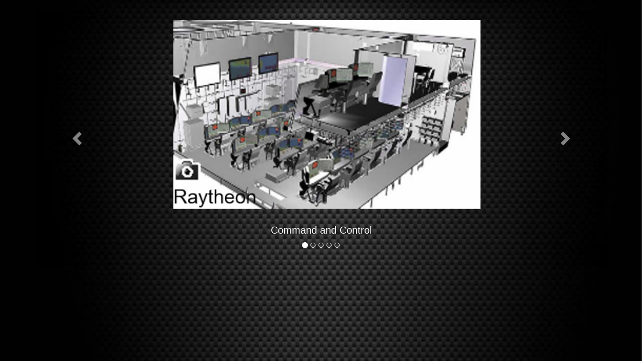

--- FILE ---
content_type: text/html
request_url: https://kaisolutionsinc.com/carousel.html
body_size: 1058
content:
<html>

<head>
  <META NAME="description" CONTENT="KAI Solutions Inc. is a professional engineering and consulting company focused on delivering total solutions tailored to customers' current and future needs.">
	<META NAME="keywords" CONTENT="system, software, engineering, commercial, government, cognitive, processes, automation, ">
  <title>KAI Solutions Inc.</title>
	<link rel="stylesheet" type="text/css" href="kai.css">
	
	
  <meta charset="utf-8">
  <meta name="viewport" content="width=device-width, initial-scale=1">
  <link rel="stylesheet" href="https://maxcdn.bootstrapcdn.com/bootstrap/3.3.5/css/bootstrap.min.css">
  <script src="https://ajax.googleapis.com/ajax/libs/jquery/1.11.3/jquery.min.js"></script>
  <script src="https://maxcdn.bootstrapcdn.com/bootstrap/3.3.5/js/bootstrap.min.js"></script>
  <style>
  .carousel-inner > .item > img,
  .carousel-inner > .item > a > img {
      height:510px;
      margin: auto;
			padding-top: 20px;
			padding-bottom: 90px;
			
  }
	
	
		
		.carousel-caption h3 {
			color: white;
			font-size: 20px;
			font-weight: normal;
			font-family: Arial, Helvetica, sans-serif;
			padding-top:20px;
			--background-color: #000000;
		}

	</style>
</head>

<body>	
	
	<div class="container">
  <br>
  <div id="myCarousel" class="carousel slide" data-ride="carousel">
    <!-- Indicators -->
    <ol class="carousel-indicators">
      <li data-target="#myCarousel" data-slide-to="0" class="active"></li>
      <li data-target="#myCarousel" data-slide-to="1"></li>
      <li data-target="#myCarousel" data-slide-to="2"></li>
      <li data-target="#myCarousel" data-slide-to="3"></li>
			<li data-target="#myCarousel" data-slide-to="4"></li>
    </ol>

    <!-- Wrapper for slides -->
    <div class="carousel-inner" role="listbox">

      <div class="item active">
        <img src="./assets/WhatWeDo/C2.png" alt="Command and Control">
        <div class="carousel-caption">
          <h3>Command and Control</h3>
        </div>
      </div>

      <div class="item">
        <img src="./assets/WhatWeDo/mcs.png" alt="Machinery Control Systems">
        <div class="carousel-caption">
          <h3>Machinery Control Systems</h3>
        </div>
      </div>
    
  
			<div class="item">
        <img src="./assets/WhatWeDo/hw.jpg" alt="Hardware Design Support and Test">
        <div class="carousel-caption">
          <h3>Hardware Design Support and Test</h3>
        </div>
      </div>
    
	
			<div class="item">
        <img src="./assets/WhatWeDo/swarch.png" alt="Software Engineering">
        <div class="carousel-caption">
          <h3>Software Engineering</h3>
        </div>
      </div>
	
			<div class="item">
        <img src="./assets/WhatWeDo/noc.png" alt="Network Design and Operations">
        <div class="carousel-caption">
          <h3>Network Design and Operations</h3>
        </div>
      </div>
	
	
    </div>

    <!-- Left and right controls -->
    <a class="left carousel-control" href="#myCarousel" role="button" data-slide="prev">
      <span class="glyphicon glyphicon-chevron-left" aria-hidden="true"></span>
      <span class="sr-only">Previous</span>
    </a>
    <a class="right carousel-control" href="#myCarousel" role="button" data-slide="next">
      <span class="glyphicon glyphicon-chevron-right" aria-hidden="true"></span>
      <span class="sr-only">Next</span>
    </a>
  </div>
</div>

</body>
<script>'undefined'=== typeof _trfq || (window._trfq = []);'undefined'=== typeof _trfd && (window._trfd=[]),_trfd.push({'tccl.baseHost':'secureserver.net'},{'ap':'cpsh-oh'},{'server':'p3plzcpnl507490'},{'dcenter':'p3'},{'cp_id':'2144950'},{'cp_cl':'8'}) // Monitoring performance to make your website faster. If you want to opt-out, please contact web hosting support.</script><script src='https://img1.wsimg.com/traffic-assets/js/tccl.min.js'></script></html>

--- FILE ---
content_type: text/css
request_url: https://kaisolutionsinc.com/kai.css
body_size: 423
content:

		
    html, body {
      width: 100%;
      height: 100%;
      margin: 0px;
    }
    body {
      background-image: url("./assets/back2.png");
      background-size: cover;
      background-repeat: repeat;
    }		
		
    .tableFont {
			color: white;
      text-align: left;
			vertical-align: top;
      padding: 6px 16px;
      text-decoration: none;
			font-family: Arial, Helvetica, sans-serif;
			font-size: 16px;
			font-weight: normal;
		}
		
		.tableFont a{
			color: white;
      text-align: left;
			font-family: Wingdings;
			font-size: 14px;
			margin-left:30px;
		}
		
    
		.mainMenuWrapper {
			padding: 0px;
			margin: 0px;
			background-color: #000000;
			width: 100%;
			height:100px;
			border: 0px;
		}
		
		.mainMenu {
			vertical-align: middle;
			background-color: #000000;
			height:100%;
			border: 0px;
		}
		
		.mainMenu a {
			display: inline-block;
      color: white;
      text-align: left;
      text-decoration: none;
			font-size: 20px;
			font-weight: normal;
			font-family: Arial, Helvetica, sans-serif;
			padding-right: 20px;
		}
		
		.mainMenu td {
			vertical-align: middle;
		}
		
		.mainMenu img {
		  padding-right: 5px;
			padding-bottom: 5px;
			padding-top: 5px;
			padding-left: 5px;
			vertical-align:middle;
		}
	
		.menuActive {
      background-color: rgb(51, 51, 51);
    }
		
		.contactInfo {
		  color: white;
      text-align: left;
      padding: 6px 16px;
      text-decoration: none;
			font-size: 16px;
			font-weight: normal;
			font-family: Arial, Helvetica, sans-serif;
		}
		
		.overview {
		 display: inline-block;
      color: white;
      text-align: left;
      padding: 6px 16px;
      text-decoration: none;
			font-size: 22px;
			font-weight: normal;
			font-family: Arial, Helvetica, sans-serif;
		}
		
		.listing {
		  padding-left: 30px; 
			margin-top: -10px;
		}
		
		.listing li {
      color: white;
      text-decoration: none;
			font-family: Arial, Helvetica, sans-serif;
			font-size: 18px;
			margin-left:30px;
    }
		
		
		
		
		
		.whatWeDo {
		  display: inline-block;
      color: white;
      text-align: left;
      padding: 6px 16px;
      text-decoration: none;
			font-size: 14px;
			font-weight: normal;
			font-family: Arial, Helvetica, sans-serif;
		}
		

	
		.serveMenu {
			height="70px";
			background-color: #333333;
			width="100%"
			align: center;
		}

		.serveMenuItem {
		
		  color: white;
      text-align: left;
      text-decoration: none;
			font-size: 20px;
			font-weight: normal;
			font-family: Arial, Helvetica, sans-serif;
		}
		
		
		.serveMenuItemActive{
		
		  color: white;
      text-align: left;
      text-decoration: none;
			font-size: 36px;
			font-weight: normal;
			font-family: Arial, Helvetica, sans-serif;
		}
		
		.serveMenu img {
			padding-right: 50px;
			vertical-align: middle;
		}
		
		.footer {
			color: white;
      text-align: left;
      text-decoration: none;
			font-size: 16px;
			font-weight: normal;
			font-family: Arial, Helvetica, sans-serif;
			position: fixed;
			bottom: 0px;
			padding-top:5px;
			width: 100%;
			height:30px;
			background-color:#000000;
		}
	
		
		
	